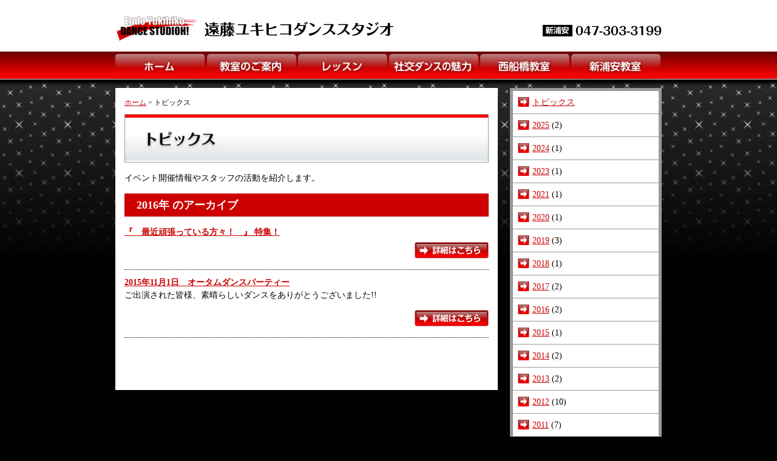

--- FILE ---
content_type: text/html; charset=UTF-8
request_url: https://endo-dance.com/2016/
body_size: 7872
content:
<?xml version="1.0" encoding="utf-8"?>
<!DOCTYPE html PUBLIC "-//W3C//DTD XHTML 1.0 Transitional//EN" "http://www.w3.org/TR/xhtml1/DTD/xhtml1-transitional.dtd">
<html xmlns="http://www.w3.org/1999/xhtml" lang="ja" xml:lang="ja">

<head>
<meta http-equiv="Content-Type" content="text/html; charset=UTF-8" />

<title>2016 &laquo;  社交ダンス教室 遠藤ユキヒコダンススタジオ 西船橋・新浦安</title>
<meta http-equiv="content-style-type" content="text/css" />
<meta http-equiv="content-script-type" content=" text/javascript" />
<link rel="stylesheet" href="https://endo-dance.com/wp-content/themes/endod/style.css" type="text/css" media="screen" />
<link rel="pingback" href="" />
 
<meta name='robots' content='max-image-preview:large' />
<link rel='dns-prefetch' href='//endo-dance.com' />
<link rel='dns-prefetch' href='//s.w.org' />
<link rel="alternate" type="application/rss+xml" title="社交ダンス教室 遠藤ユキヒコダンススタジオ 西船橋・新浦安 &raquo; フィード" href="https://endo-dance.com/feed/" />
<link rel="alternate" type="application/rss+xml" title="社交ダンス教室 遠藤ユキヒコダンススタジオ 西船橋・新浦安 &raquo; コメントフィード" href="https://endo-dance.com/comments/feed/" />
		<!-- This site uses the Google Analytics by MonsterInsights plugin v8.8.2 - Using Analytics tracking - https://www.monsterinsights.com/ -->
							<script
				src="//www.googletagmanager.com/gtag/js?id=G-1VNDGKBZNQ"  data-cfasync="false" data-wpfc-render="false" type="text/javascript" async></script>
			<script data-cfasync="false" data-wpfc-render="false" type="text/javascript">
				var mi_version = '8.8.2';
				var mi_track_user = true;
				var mi_no_track_reason = '';
				
								var disableStrs = [
										'ga-disable-G-1VNDGKBZNQ',
														];

				/* Function to detect opted out users */
				function __gtagTrackerIsOptedOut() {
					for (var index = 0; index < disableStrs.length; index++) {
						if (document.cookie.indexOf(disableStrs[index] + '=true') > -1) {
							return true;
						}
					}

					return false;
				}

				/* Disable tracking if the opt-out cookie exists. */
				if (__gtagTrackerIsOptedOut()) {
					for (var index = 0; index < disableStrs.length; index++) {
						window[disableStrs[index]] = true;
					}
				}

				/* Opt-out function */
				function __gtagTrackerOptout() {
					for (var index = 0; index < disableStrs.length; index++) {
						document.cookie = disableStrs[index] + '=true; expires=Thu, 31 Dec 2099 23:59:59 UTC; path=/';
						window[disableStrs[index]] = true;
					}
				}

				if ('undefined' === typeof gaOptout) {
					function gaOptout() {
						__gtagTrackerOptout();
					}
				}
								window.dataLayer = window.dataLayer || [];

				window.MonsterInsightsDualTracker = {
					helpers: {},
					trackers: {},
				};
				if (mi_track_user) {
					function __gtagDataLayer() {
						dataLayer.push(arguments);
					}

					function __gtagTracker(type, name, parameters) {
						if (!parameters) {
							parameters = {};
						}

						if (parameters.send_to) {
							__gtagDataLayer.apply(null, arguments);
							return;
						}

						if (type === 'event') {
														parameters.send_to = monsterinsights_frontend.v4_id;
							var hookName = name;
							if (typeof parameters['event_category'] !== 'undefined') {
								hookName = parameters['event_category'] + ':' + name;
							}

							if (typeof MonsterInsightsDualTracker.trackers[hookName] !== 'undefined') {
								MonsterInsightsDualTracker.trackers[hookName](parameters);
							} else {
								__gtagDataLayer('event', name, parameters);
							}
							
													} else {
							__gtagDataLayer.apply(null, arguments);
						}
					}

					__gtagTracker('js', new Date());
					__gtagTracker('set', {
						'developer_id.dZGIzZG': true,
											});
										__gtagTracker('config', 'G-1VNDGKBZNQ', {"forceSSL":"true","link_attribution":"true"} );
															window.gtag = __gtagTracker;										(function () {
						/* https://developers.google.com/analytics/devguides/collection/analyticsjs/ */
						/* ga and __gaTracker compatibility shim. */
						var noopfn = function () {
							return null;
						};
						var newtracker = function () {
							return new Tracker();
						};
						var Tracker = function () {
							return null;
						};
						var p = Tracker.prototype;
						p.get = noopfn;
						p.set = noopfn;
						p.send = function () {
							var args = Array.prototype.slice.call(arguments);
							args.unshift('send');
							__gaTracker.apply(null, args);
						};
						var __gaTracker = function () {
							var len = arguments.length;
							if (len === 0) {
								return;
							}
							var f = arguments[len - 1];
							if (typeof f !== 'object' || f === null || typeof f.hitCallback !== 'function') {
								if ('send' === arguments[0]) {
									var hitConverted, hitObject = false, action;
									if ('event' === arguments[1]) {
										if ('undefined' !== typeof arguments[3]) {
											hitObject = {
												'eventAction': arguments[3],
												'eventCategory': arguments[2],
												'eventLabel': arguments[4],
												'value': arguments[5] ? arguments[5] : 1,
											}
										}
									}
									if ('pageview' === arguments[1]) {
										if ('undefined' !== typeof arguments[2]) {
											hitObject = {
												'eventAction': 'page_view',
												'page_path': arguments[2],
											}
										}
									}
									if (typeof arguments[2] === 'object') {
										hitObject = arguments[2];
									}
									if (typeof arguments[5] === 'object') {
										Object.assign(hitObject, arguments[5]);
									}
									if ('undefined' !== typeof arguments[1].hitType) {
										hitObject = arguments[1];
										if ('pageview' === hitObject.hitType) {
											hitObject.eventAction = 'page_view';
										}
									}
									if (hitObject) {
										action = 'timing' === arguments[1].hitType ? 'timing_complete' : hitObject.eventAction;
										hitConverted = mapArgs(hitObject);
										__gtagTracker('event', action, hitConverted);
									}
								}
								return;
							}

							function mapArgs(args) {
								var arg, hit = {};
								var gaMap = {
									'eventCategory': 'event_category',
									'eventAction': 'event_action',
									'eventLabel': 'event_label',
									'eventValue': 'event_value',
									'nonInteraction': 'non_interaction',
									'timingCategory': 'event_category',
									'timingVar': 'name',
									'timingValue': 'value',
									'timingLabel': 'event_label',
									'page': 'page_path',
									'location': 'page_location',
									'title': 'page_title',
								};
								for (arg in args) {
																		if (!(!args.hasOwnProperty(arg) || !gaMap.hasOwnProperty(arg))) {
										hit[gaMap[arg]] = args[arg];
									} else {
										hit[arg] = args[arg];
									}
								}
								return hit;
							}

							try {
								f.hitCallback();
							} catch (ex) {
							}
						};
						__gaTracker.create = newtracker;
						__gaTracker.getByName = newtracker;
						__gaTracker.getAll = function () {
							return [];
						};
						__gaTracker.remove = noopfn;
						__gaTracker.loaded = true;
						window['__gaTracker'] = __gaTracker;
					})();
									} else {
										console.log("");
					(function () {
						function __gtagTracker() {
							return null;
						}

						window['__gtagTracker'] = __gtagTracker;
						window['gtag'] = __gtagTracker;
					})();
									}
			</script>
				<!-- / Google Analytics by MonsterInsights -->
				<script type="text/javascript">
			window._wpemojiSettings = {"baseUrl":"https:\/\/s.w.org\/images\/core\/emoji\/13.0.1\/72x72\/","ext":".png","svgUrl":"https:\/\/s.w.org\/images\/core\/emoji\/13.0.1\/svg\/","svgExt":".svg","source":{"concatemoji":"https:\/\/endo-dance.com\/wp-includes\/js\/wp-emoji-release.min.js?ver=5.7.3"}};
			!function(e,a,t){var n,r,o,i=a.createElement("canvas"),p=i.getContext&&i.getContext("2d");function s(e,t){var a=String.fromCharCode;p.clearRect(0,0,i.width,i.height),p.fillText(a.apply(this,e),0,0);e=i.toDataURL();return p.clearRect(0,0,i.width,i.height),p.fillText(a.apply(this,t),0,0),e===i.toDataURL()}function c(e){var t=a.createElement("script");t.src=e,t.defer=t.type="text/javascript",a.getElementsByTagName("head")[0].appendChild(t)}for(o=Array("flag","emoji"),t.supports={everything:!0,everythingExceptFlag:!0},r=0;r<o.length;r++)t.supports[o[r]]=function(e){if(!p||!p.fillText)return!1;switch(p.textBaseline="top",p.font="600 32px Arial",e){case"flag":return s([127987,65039,8205,9895,65039],[127987,65039,8203,9895,65039])?!1:!s([55356,56826,55356,56819],[55356,56826,8203,55356,56819])&&!s([55356,57332,56128,56423,56128,56418,56128,56421,56128,56430,56128,56423,56128,56447],[55356,57332,8203,56128,56423,8203,56128,56418,8203,56128,56421,8203,56128,56430,8203,56128,56423,8203,56128,56447]);case"emoji":return!s([55357,56424,8205,55356,57212],[55357,56424,8203,55356,57212])}return!1}(o[r]),t.supports.everything=t.supports.everything&&t.supports[o[r]],"flag"!==o[r]&&(t.supports.everythingExceptFlag=t.supports.everythingExceptFlag&&t.supports[o[r]]);t.supports.everythingExceptFlag=t.supports.everythingExceptFlag&&!t.supports.flag,t.DOMReady=!1,t.readyCallback=function(){t.DOMReady=!0},t.supports.everything||(n=function(){t.readyCallback()},a.addEventListener?(a.addEventListener("DOMContentLoaded",n,!1),e.addEventListener("load",n,!1)):(e.attachEvent("onload",n),a.attachEvent("onreadystatechange",function(){"complete"===a.readyState&&t.readyCallback()})),(n=t.source||{}).concatemoji?c(n.concatemoji):n.wpemoji&&n.twemoji&&(c(n.twemoji),c(n.wpemoji)))}(window,document,window._wpemojiSettings);
		</script>
		<style type="text/css">
img.wp-smiley,
img.emoji {
	display: inline !important;
	border: none !important;
	box-shadow: none !important;
	height: 1em !important;
	width: 1em !important;
	margin: 0 .07em !important;
	vertical-align: -0.1em !important;
	background: none !important;
	padding: 0 !important;
}
</style>
	<link rel='stylesheet' id='wp-block-library-css'  href='https://endo-dance.com/wp-includes/css/dist/block-library/style.min.css?ver=5.7.3' type='text/css' media='all' />
<script type='text/javascript' src='https://endo-dance.com/wp-content/plugins/google-analytics-for-wordpress/assets/js/frontend-gtag.min.js?ver=8.8.2' id='monsterinsights-frontend-script-js'></script>
<script data-cfasync="false" data-wpfc-render="false" type="text/javascript" id='monsterinsights-frontend-script-js-extra'>/* <![CDATA[ */
var monsterinsights_frontend = {"js_events_tracking":"true","download_extensions":"doc,pdf,ppt,zip,xls,docx,pptx,xlsx","inbound_paths":"[{\"path\":\"\\\/go\\\/\",\"label\":\"affiliate\"},{\"path\":\"\\\/recommend\\\/\",\"label\":\"affiliate\"}]","home_url":"https:\/\/endo-dance.com","hash_tracking":"false","ua":"","v4_id":"G-1VNDGKBZNQ"};/* ]]> */
</script>
<script type='text/javascript' src='https://endo-dance.com/wp-includes/js/jquery/jquery.min.js?ver=3.5.1' id='jquery-core-js'></script>
<script type='text/javascript' src='https://endo-dance.com/wp-includes/js/jquery/jquery-migrate.min.js?ver=3.3.2' id='jquery-migrate-js'></script>
<link rel="https://api.w.org/" href="https://endo-dance.com/wp-json/" /><link rel="apple-touch-icon" sizes="180x180" href="/wp-content/uploads/fbrfg/apple-touch-icon.png">
<link rel="icon" type="image/png" sizes="32x32" href="/wp-content/uploads/fbrfg/favicon-32x32.png">
<link rel="icon" type="image/png" sizes="16x16" href="/wp-content/uploads/fbrfg/favicon-16x16.png">
<link rel="manifest" href="/wp-content/uploads/fbrfg/site.webmanifest">
<link rel="mask-icon" href="/wp-content/uploads/fbrfg/safari-pinned-tab.svg" color="#5bbad5">
<link rel="shortcut icon" href="/wp-content/uploads/fbrfg/favicon.ico">
<meta name="msapplication-TileColor" content="#da532c">
<meta name="msapplication-config" content="/wp-content/uploads/fbrfg/browserconfig.xml">
<meta name="theme-color" content="#ffffff"><style type="text/css">.recentcomments a{display:inline !important;padding:0 !important;margin:0 !important;}</style><script type="text/javascript" src="/inc/jquery.js"></script>
<script type="text/javascript" src="/inc/slimbox2.js"></script>
<link rel="stylesheet" href="/css/slimbox2.css" type="text/css" />
<script type="text/javascript">
(function(i,s,o,g,r,a,m){i['GoogleAnalyticsObject']=r;i[r]=i[r]||function(){
(i[r].q=i[r].q||[]).push(arguments)},i[r].l=1*new Date();a=s.createElement(o),
m=s.getElementsByTagName(o)[0];a.async=1;a.src=g;m.parentNode.insertBefore(a,m)
})(window,document,'script','//www.google-analytics.com/analytics.js','ga');
ga('create', 'UA-47360070-1', 'endo-dance.com');
ga('send', 'pageview');
</script>
</head>
<body class="archive date info">
<div id="wrapper">

	<div id="HD">
		<strong><a href="/index.php"><img src="/images/common/hd_logo.gif" width="458" height="48" alt="遠藤ユキヒコダンススタジオ" /></a></strong>
		<br>
		<img src="/images/common/hd_tel.gif" width="403" height="19" alt="電話 新浦安教室047-303-3199" /><br />
		<!--
		<a class="ct" href="/contact/index.php"><img src="/images/common/hd_contact.jpg" width="402" height="27" alt="インターネットからのお問合せ・お申込みはこちら" /></a>
		-->
	<!-- /#HD --></div>
	<ul id="gn">
		<li class="g1"><a href="/index.php"><img src="/images/common/g1.jpg" width="147" height="41" alt="ホーム" /></a></li>
		<li class="g2"><a href="/studio/"><img src="/images/common/g2.jpg" width="147" height="41" alt="教室のご案内" /></a></li>
		<li class="g3"><a href="/lesson/"><img src="/images/common/g3.jpg" width="147" height="41" alt="レッスン" /></a></li>
		<li class="g4"><a href="/dance/"><img src="/images/common/g4.jpg" width="147" height="41" alt="社交ダンスの魅力" /></a></li>
		<li class="g5"><a href="/nishifunabashi/"><img src="/images/common/g5.jpg" width="147" height="41" alt="西船橋教室" /></a></li>
		<li class="g6"><a href="/shinurayasu/"><img src="/images/common/g6.jpg" width="147" height="41" alt="新浦安教室" /></a></li>
	<!-- /#gn --></ul>

	<div id="contents">
		<div id="main">
			<p class="path"><a href="/index.php">ホーム</a> &gt; トピックス</p>
			<h1><img src="/images/info/bar_topics.jpg" width="600" height="80" alt="トピックス" /></h1>
			
	 	  	 	  <p class="smry">イベント開催情報やスタッフの活動を紹介します。</p>

			<div>
								<h2>2016年 のアーカイブ</h2>
			  				<ul>
											<li id="post-862">
						<a href="https://endo-dance.com/topics/cheers/" rel="bookmark" title="『　最近頑張っている方々！　』 特集！ のパーマリンク"><strong>『　最近頑張っている方々！　』 特集！</strong></a>
						<p> <a href="https://endo-dance.com/topics/cheers/#more-862" class="more-link"><img loading="lazy" src="/images/common/btn_detail.jpg" width="122" height="27" alt="続きを読む" /></a></p>
					</li>

							<li id="post-819">
						<a href="https://endo-dance.com/topics/20151101-autumun-dance-party/" rel="bookmark" title="2015年11月1日　オータムダンスパーティー のパーマリンク"><strong>2015年11月1日　オータムダンスパーティー</strong></a>
						<p>ご出演された皆様、素晴らしいダンスをありがとうございました!!</p>
<p> <a href="https://endo-dance.com/topics/20151101-autumun-dance-party/#more-819" class="more-link"><img loading="lazy" src="/images/common/btn_detail.jpg" width="122" height="27" alt="続きを読む" /></a></p>
					</li>

									</ul>
			</div>
			<p class="pager">　</p>		<!-- /#main --></div>

		<div id="sub">
			<ul class="t">
				<li><a href="/category/topics/">トピックス</a></li>
					<li><a href='https://endo-dance.com/2025/'>2025</a>&nbsp;(2)</li>
	<li><a href='https://endo-dance.com/2024/'>2024</a>&nbsp;(1)</li>
	<li><a href='https://endo-dance.com/2023/'>2023</a>&nbsp;(1)</li>
	<li><a href='https://endo-dance.com/2021/'>2021</a>&nbsp;(1)</li>
	<li><a href='https://endo-dance.com/2020/'>2020</a>&nbsp;(1)</li>
	<li><a href='https://endo-dance.com/2019/'>2019</a>&nbsp;(3)</li>
	<li><a href='https://endo-dance.com/2018/'>2018</a>&nbsp;(1)</li>
	<li><a href='https://endo-dance.com/2017/'>2017</a>&nbsp;(2)</li>
	<li><a href='https://endo-dance.com/2016/' aria-current="page">2016</a>&nbsp;(2)</li>
	<li><a href='https://endo-dance.com/2015/'>2015</a>&nbsp;(1)</li>
	<li><a href='https://endo-dance.com/2014/'>2014</a>&nbsp;(2)</li>
	<li><a href='https://endo-dance.com/2013/'>2013</a>&nbsp;(2)</li>
	<li><a href='https://endo-dance.com/2012/'>2012</a>&nbsp;(10)</li>
	<li><a href='https://endo-dance.com/2011/'>2011</a>&nbsp;(7)</li>
	<li><a href='https://endo-dance.com/2010/'>2010</a>&nbsp;(20)</li>
			</ul>
			
			<dl>
				<dt>最新の記事</dt>
					<dd><a href='https://endo-dance.com/topics/%e5%a4%9a%e3%81%8f%e3%81%ae%e5%8c%bb%e5%b8%ab%e3%82%82%e8%96%a6%e3%82%81%e3%82%8b%e7%a4%be%e4%ba%a4%e3%83%80%e3%83%b3%e3%82%b9/'>多くの医師も薦める社交ダンス‼️</a></dd>
	<dd><a href='https://endo-dance.com/topics/rental-studio/'>レンタルスタジオやってます！！</a></dd>
	<dd><a href='https://endo-dance.com/topics/%e3%82%b9%e3%82%bf%e3%82%b8%e3%82%aa%e3%83%9f%e3%83%8b%e3%83%91%e3%83%bc%e3%83%86%e3%82%a3%e9%96%8b%e5%82%ac%ef%bc%81%ef%bc%81/'>スタジオミニパーティ開催！！</a></dd>
			</dl>
			
			<ul class="x">
				<li class="x">カテゴリー</li>
					<li class="cat-item cat-item-7"><a href="https://endo-dance.com/category/topics/event/">イベント情報</a> (34)
</li>
	<li class="cat-item cat-item-8"><a href="https://endo-dance.com/category/topics/diary/">スタジオ日記</a> (8)
</li>
			</ul>
			<div class="trial"><a href="/info/trial.php"><img src="/images/common/trial.jpg" width="240" height="127" alt="体験レッスン好評受付中" /></a></div>
						<div>
				<h2><a href="/shinurayasu/"><img src="/images/top/sbar_ura.jpg" width="240" height="35" alt="新浦安教室" /></a></h2>
				<img src="/images/top/si_ura.jpg" width="210" height="70" alt="新浦安教室" /><br />
				<img src="/images/top/stel_ura.gif" width="195" height="20" alt="電話047-303-3199" /><br />
				千葉県浦安市今川2-13-6<br />
				JR京葉線　新浦安駅徒歩15分<br />
				※駐車場完備<br />
				<a href="/shinurayasu/" title="浦安教室詳細はこちら">教室詳細はこちら</a>
			</div>
			
			<ul><li><a href="/category/topics/event/"><img src="/images/top/sbtn_party.jpg" width="240" height="100" alt="遠藤ダンススタジオ主催　サマー＆ウィンターダンスパーティー" /></a></li>
				<li><a href="/info/index.php"><img src="/images/top/sbtn_info.jpg" width="240" height="40" alt="インフォメーション一覧" /></a></li>
				<li><a href="/category/topics/"><img src="/images/top/sbtn_topics.jpg" width="240" height="40" alt="トピックス一覧" /></a></li>
				<li><a href="/studio/dress.php"><img src="/images/top/sbtn_dress.jpg" width="240" height="50" alt="ドレス販売・レンタル" /></a></li>
				<li><a href="/studio/recruit.php"><img src="/images/top/sbtn_staff.jpg" width="240" height="50" alt="スタッフ募集" /></a></li>
			</ul>
		<!-- /#sub --></div>
		
		<p class="up"><a href="#HD"><img src="/images/common/up.gif" width="170" height="28" alt="このページの上に戻る" /></a></p>
		
	<!--/# contents --></div>
<script type="application/ld+json">
{
  "@context": "https://schema.org",
  "@type": "BreadcrumbList",
  "itemListElement":
  [
    {
      "@type": "ListItem",
      "position": 1,
      "item":
      {
        "@id": "http://www.endo-dance.com/",
        "name": "遠藤ユキヒコダンススタジオ"
      }
    },
    {
      "@type": "ListItem",
      "position": 2,
      "item":
      {
        "@id": "http://www.endo-dance.com/topics/",
        "name": "トピックス"
      }
    }
      ]
}
</script>

<!-- /#wrapper --></div>

<div id="footer">
	<div class="c">
		<address>
			<img src="/images/common/ft_logo.gif" width="342" height="27" alt="遠藤ユキヒコダンススタジオ" /><br />
			<!--<strong>西船橋教室</strong><br />
			千葉県船橋市西船4-21-1デイジイビル4F　TEL.047-437-0793<br />-->
			<strong>新浦安教室</strong><br />
			千葉県浦安市今川2-13-6　TEL.047-303-3199
		</address>
		
		<div>
			<p><img src="/images/common/ft_cts.gif" width="87" height="18" alt="contents" /></p>
			<ul>
				<li><a href="/studio/">教室のご案内</a></li>
				<li><a href="/lesson/">レッスン</a></li>
				<li><a href="/dance/">社交ダンスの魅力</a></li>
				<!--<li><a href="/nishifunabashi/">西船橋教室</a></li>-->
				<li><a href="/shinurayasu/">新浦安教室</a></li>
			</ul>
			<ul>
				<li><a href="/info/">インフォメーション</a></li>
				<li><a href="/category/topics/">トピックス</a></li>
				<li><a href="/studio/recruit.php">スタッフ募集</a></li>
				<li><a href="/studio/dress.php">ドレス販売・レンタル</a></li>
				<li><a href="/contact/">お問合せ</a></li>
			</ul>
		</div>
	</div>
<!-- /#footer --></div>
<div class="cpy">（ｃ）2010　Endo Yukuhiko DANCE STUDIOH!</div>
		<script type='text/javascript' src='https://endo-dance.com/wp-includes/js/wp-embed.min.js?ver=5.7.3' id='wp-embed-js'></script>
    <script type="text/javascript">
        jQuery(document).ready(function ($) {

            for (let i = 0; i < document.forms.length; ++i) {
                let form = document.forms[i];
				if ($(form).attr("method") != "get") { $(form).append('<input type="hidden" name="NsdZjtkmAwTlo-b" value="I9hged6DWErO" />'); }
if ($(form).attr("method") != "get") { $(form).append('<input type="hidden" name="uRBHWmUATESkxa" value="YnN6akzx" />'); }
            }

            $(document).on('submit', 'form', function () {
				if ($(this).attr("method") != "get") { $(this).append('<input type="hidden" name="NsdZjtkmAwTlo-b" value="I9hged6DWErO" />'); }
if ($(this).attr("method") != "get") { $(this).append('<input type="hidden" name="uRBHWmUATESkxa" value="YnN6akzx" />'); }
                return true;
            });

            jQuery.ajaxSetup({
                beforeSend: function (e, data) {

                    if (data.type !== 'POST') return;

                    if (typeof data.data === 'object' && data.data !== null) {
						data.data.append("NsdZjtkmAwTlo-b", "I9hged6DWErO");
data.data.append("uRBHWmUATESkxa", "YnN6akzx");
                    }
                    else {
                        data.data = data.data + '&NsdZjtkmAwTlo-b=I9hged6DWErO&uRBHWmUATESkxa=YnN6akzx';
                    }
                }
            });

        });
    </script>
	
</html>


--- FILE ---
content_type: text/css
request_url: https://endo-dance.com/wp-content/themes/endod/style.css
body_size: 5241
content:
@charset "utf-8";
/*
Theme Name: endo dance studio
Theme URI: http://www.endo-dance.com/
Description: WordPress のデフォルトテーマをカスタマイズ
Version: 0.1
Author: ***
Author URI: ***

*/


body,div,p,dl,dt,dd,ul,ol,li,h1,h2,h3,h4,h5,h6,pre,form,th,td,img{margin:0;padding:0;}
table{border-collapse:collapse;border-spacing:0;font-size: inherit;}
img,object{border:0;vertical-align: top;}
ul {list-style:none;}
caption,th {text-align:left;}
h1,h2,h3,h4,h5,h6{font-size:100%;}

html {
	background-color: #000;
}
body {
	background: url(/images/common/body.jpg) repeat-x;
    font-size: small !important; /* IE 7向け */
    font-size: x-small; /* IE 6以下 */
	text-align: center;
}
html>/**/body {
    font-size: 13px; /* モダンブラウザ向け */
}
/*
	デフォルトで13px
	あとはパーセント指定
	
	div#wrapper: font-size: 108% 14px
	
	10px: 71% (1.08 x 0.713 = 77%)
	11px: 78.7% (1.08 x 0.787 = 85%)
	12px: 86% (1.08 x 0.8611 = 93%)
	13px: 92.6% (1.08 x 0.9259 = 100%)
	16px: 114% (1.08 x 1.139 = 123.1%)
	18px: 128% (1.08 x 1.282 = 138.5%)
	20px: 142.5% (1.08 x 1.425 = 153.9%)
	22px: 154.6% (1.08 x 1.5462 = 167%)
	24px: 168.5% (1.08 x 1.685 = 182%)
	25px: 175% (1.08 x 1.75 = 189%)
	26px: 182% (1.08 x 1.824 = 197%)
	
	http://developer.yahoo.com/yui/fonts/
*/
#wrapper,#footer { font-size: 108%; }

a:link {
	color: #c00;
}
a:visited {
}
a:hover {
}
.r {
	text-align: right;
}

#wrapper {
	width: 900px;
	margin: 0 auto;
	text-align: left;
	line-height: 1.5;
}
#HD {
	height: 85px;
	padding-top: 20px;
	text-align: right;
}
html[xmlns] #HD {
	height: 65px;
}
#HD h1,
#HD strong {
	display: inline;
	float: left;
}
#HD a.ct {
	display: inline-block;
	width: 402px;
	height: 27px;
	margin-top: 4px;
	background: url(/images/common/g.jpg) 0px -41px no-repeat;
}
#HD a.ct:hover {
	background-color: #fff;
}
#HD a.ct:hover img {
	visibility: hidden;
}
#gn {
	width: 900px;
	height: 45px;
}
#gn li {
	display: inline;
	float: left;
	width: 147px;
	height: 41px;
	margin-top: 4px;
	margin-right: 3px;
}
#gn li.g1 {
	margin-right: 4px;
}
#gn li.g6 {
	margin-right: 0;
}
#gn li a {
	display: block;
	width: 147px;
	height: 41px;
	background: url(/images/common/g.jpg) no-repeat;
}
#gn li.g2 a {
	background-position: -147px 0px;
}
#gn li.g3 a {
	background-position: -294px 0px;
}
#gn li.g4 a {
	background-position: -441px 0px;
}
#gn li.g5 a {
	background-position: -588px 0px;
}
#gn li.g6 a {
	background-position: -735px 0px;
}
#gn li a:hover {
	background-color: #fff;
}
#gn li a:hover img,
body.home #gn li.g1 a img {
	visibility: hidden;
}

#contents {
	width: 900px;
	margin-top: 15px;
	overflow: hidden;
}
#main {
	display: inline;
	float: left;
	width: 630px;
	margin-right: 20px;
	padding: 15px;
	background-color: #fff;
	overflow: hidden;
}
html[xmlns] #main {
	width: 600px;
}
.path {
	padding-bottom: 10px;
	font-size: 86%;
}
#main h1 {
	margin-bottom: 15px;
}
#sub,
#sub_t {
	float: left;
	width: 250px;
	padding-top: 5px;
	background-color: #999;
}
#sub div {
	width: 240px;
	margin-left: 5px;
	padding: 0 15px 15px;
	background-color: #fff;
	line-height: 1.8;
}
html[xmlns] #sub div {
	width: 210px;
}
#contents #sub div.trial {
	width: 240px;
	margin-bottom: 10px;
	padding: 0;
}
body.single #contents #sub div.trial,
body.archive #contents #sub div.trial {
	margin-top: 6px;
}
#sub div h2 {
	margin: 0 -15px;;
}
#sub div a {
	display: inline-block;
	padding-left: 24px;
	background: url(/images/common/arw.jpg) 0px 50% no-repeat;
}
#contents #sub div.trial a {
	display: inline;
	padding: 0;
	background-image: none;
}
#sub div h2 a {
	display: inline;
	padding: 0;
	background-image: none;
}
#sub div img {
	margin-bottom: 10px;
}
#contents #sub div.trial img {
	margin-bottom: 0;
}
#sub ul {
	width: 240px;
	margin-top: 10px;
	margin-left: 5px;
}
#sub li {
	margin-bottom: 10px;
}

p.up {
	clear: both;
	padding-top: 30px;
	text-align: right;
}

#footer {
	width: 100%;
	padding-top: 20px;
	padding-bottom: 30px;
	border-top: solid 3px #900;
	background-color: #666;
	color: #fff;
	text-align: center;
}
#footer div.c {
	width: 900px;
	margin: 0 auto;
	text-align: left;
	overflow: hidden;
	line-height: 1.8;
}
#footer div.c address {
	float: left;
	width: 430px;
	font-style: normal;
}
#footer div.c address img {
	margin-bottom: 4px;
}
#footer div.c div {
	float: left;
	width: 470px;
}
#footer div.c ul {
	float: left;
	width: 12em;
}
#footer div.c li a {
	display: inline-block;
	padding-left: 24px;
	background: url(/images/common/ft_arw.gif) 0px 50% no-repeat;
	font-weight: bold;
}
#footer div.c li a:link {
	color: #fff;
	text-decoration: none;
}

.cpy {
	color: #999;
	font-size: 93%;
	line-height: 2;
}

/* ===================== home
*/
body.home #sub {
	margin-top: 10px;
}
body.home #main {
	margin-top: 20px;
	padding: 10px 15px 15px;
}
body.home #main div {
	width: 600px;
	margin-bottom: 15px;
	overflow: hidden;
}
body.home div.catch {
	padding-left: 210px;
}
html[xmlns] #main div.catch {
	width: 390px;
}
body.home div.catch img {
	float: left;
	margin-left: -210px;
}
body.home div.catch strong img {
	float: none;
	margin-bottom: 10px;
	margin-left: 0;
}
body.home div.catch p {
	padding-left: 4px;
}
body.home div.lsn h2 {
	margin-bottom: 15px;
}

/* ie6 3px float bug */
body.home div.lsn li {
	display: inline;
	float: left;
	width: 295px; /* 292px */
	margin-bottom: 20px;
	margin-left: -3px;
	padding-left: 95px;
	overflow: hidden;
	line-height: 1.8;
}
html[xmlns] body.home div.lsn li {
	width: 197px;
	margin-left: 0;
}
body.home div.lsn li.lft {
	margin-right: 16px;
}
body.home div.lsn li img.f {
	float: left;
	margin-left: -95px;
}
body.home div.lsn p a {
	display: inline-block;
	padding-left: 24px;
	background: url(/images/common/arw.jpg) 0px 50% no-repeat;
	line-height: 1.8;
}
body.home div.info ul {
	padding: 5px;
	background-color: #ccc;
}
body.home div.info li {
	width: 590px;
	margin-top: 5px;
	padding: 10px;
	background-color: #fff;
	overflow: hidden;
}
body.home div.info li:first-child {
	margin-top: 0;
}
html[xmlns] body.home div.info li {
	width: 570px;
}
body.home div.info img.i {
	float: left;
	margin-right: 10px;
}
body.home div.info li p {
	overflow: hidden;
}
body.home div.info .r {
	padding-top: 6px;
}

.more-link img {
	float: right;
	margin-top: 6px;
}

/* ================= info (list)
*/
p.smry {
	padding-bottom: 15px;
}
body.info #main h2 {
	padding: 6px 20px;
	background-color: #c00;
	color: #fff;
	font-weight: bold;
	font-size: 128%;
}
body.info #main div p {
	padding-bottom: 8px;
}
body.info #main ul {
	padding: 5px 0 30px;
}
body.info #main li {
	width: 600px;
	padding: 10px 0;
	border-bottom: dotted 1px #000;
	overflow: hidden;
}
body.info #main li img.i {
	float: left;
	margin-right: 10px;
}
body.info #main li p {
	overflow: hidden;
}
p.pager {
	padding: 10px 0;
	text-align: center;
}

/* ====================== detail
*/
body.detail h1 {
	padding: 20px;
	background-color: #c00;
	color: #fff;
	font-size: 128%;
	font-weight: bold;
}
body.detail #main div {
	border-bottom: dotted 1px #000;
}
body.detail #main div p {
	padding-bottom: 1em;
}
body.detail #main div img {/*
	float: left;
	margin-right: 15px;
	margin-bottom: 15px;*/
}
p.return {
	padding: 10px;
	text-align: center;
}
p.return a {
	display: inline-block;
	padding-left: 24px;
	background: url(/images/common/arw.jpg) 0px 50% no-repeat;
}

/* ======================= topics
*/
#sub ul.t {
	margin-top: 0;
}
#sub ul.t,
#sub dl {
	width: 240px;
	margin-left: 5px;
}
#sub dl,
#sub ul.x {
	margin-top: 10px;
	background-color: #fff;
}
#sub .t li {
	margin-bottom: 1px;
	padding: 8px;
	background-color: #fff;
}
#sub .t li.crnt {
	background-color: #ff9;
}
#sub .t li a {
	padding-left: 24px;
	background: url(/images/common/arw.jpg) 0px 50% no-repeat;
}
#sub dt,
#sub ul.x li.x {
	width: auto;
	margin-bottom: -1px;
	padding: 6px 8px;
	background-color: #000;
	color: #fff;
}
#sub dd,
#sub ul.x li {
	padding: 8px;
	border-top: dotted 1px #000;
}
#sub ul.x li {
	margin-bottom: 0;
}
#sub div.t {
	margin-top: 10px;
}


/* Begin Typography & Colors
body {
	font-size: 62.5%; /* Resets 1em to 10px 
	font-family: 'Lucida Grande', Verdana, Arial, Sans-Serif;
	background: #d5d6d7 url('images/kubrickbgcolor.jpg');
	color: #333;
	text-align: center;
	}
 */
#page {
	background-color: white;
	border: 1px solid #959596;
	text-align: left;
	}
/*
#header {
	background: #73a0c5 url('images/kubrickheader.jpg') no-repeat bottom center;
	}

#headerimg 	{
	margin: 7px 9px 0;
	height: 192px;
	width: 740px;
	}

#content {
	font-size: 1.2em;
	}
*/
.widecolumn .entry p {
	font-size: 1.05em;
	}

.narrowcolumn .entry, .widecolumn .entry {
	line-height: 1.4em;
	}

.widecolumn {
	line-height: 1.6em;
	}

.narrowcolumn .postmetadata {
	text-align: center;
	}

.thread-alt {
	background-color: #f8f8f8;
}
.thread-even {
	background-color: white;
}
.depth-1 {
border: 1px solid #ddd;
}

.even, .alt {

	border-left: 1px solid #ddd;
}


small {
	font-family: Arial, Helvetica, Sans-Serif;
	font-size: 0.9em;
	line-height: 1.5em;
	}

#headerimg .description {
	font-size: 1.2em;
	text-align: center;
	}

h2.pagetitle {
	font-size: 1.6em;
	}

#sidebar h2 {
	font-family: 'Lucida Grande', Verdana, Sans-Serif;
	font-size: 1.2em;
	}



.entry p a:visited {
	color: #b85b5a;
	}

.sticky {
	background: #f7f7f7;
	padding: 0 10px 10px;
	}
.sticky h2 {
	padding-top: 10px;
	}

.commentlist li, #commentform input, #commentform textarea {
	font: 0.9em 'Lucida Grande', Verdana, Arial, Sans-Serif;
	}
.commentlist li ul li {
	font-size: 1em;
}

.commentlist li {
	font-weight: bold;
}

.commentlist li .avatar { 
	float: right;
	border: 1px solid #eee;
	padding: 2px;
	background: #fff;
	}

.commentlist cite, .commentlist cite a {
	font-weight: bold;
	font-style: normal;
	font-size: 1.1em;
	}

.commentlist p {
	font-weight: normal;
	line-height: 1.5em;
	text-transform: none;
	}

#commentform p {
	font-family: 'Lucida Grande', Verdana, Arial, Sans-Serif;
	}

.commentmetadata {
	font-weight: normal;
	}

#sidebar {
	font: 1em 'Lucida Grande', Verdana, Arial, Sans-Serif;
	}

small, #sidebar ul ul li, #sidebar ul ol li, .nocomments, .postmetadata, blockquote, strike {
	color: #777;
	}

code {
	font: 1.1em 'Courier New', Courier, Fixed;
	}

acronym, abbr, span.caps
{
	font-size: 0.9em;
	letter-spacing: .07em;
	}


#wp-calendar #prev a, #wp-calendar #next a {
	font-size: 9pt;
	}

#wp-calendar a {
	text-decoration: none;
	}

#wp-calendar caption {
	font: bold 1.3em 'Lucida Grande', Verdana, Arial, Sans-Serif;
	text-align: center;
	}

#wp-calendar th {
	font-style: normal;
	text-transform: capitalize;
	}
/* End Typography & Colors */



/* Begin Structure */
body {
	margin: 0 0 20px 0;
	padding: 0;
	}

#page {
	background-color: white;
	margin: 20px auto;
	padding: 0;
	width: 760px;
	border: 1px solid #959596;
	}

#header {
	background-color: #73a0c5;
	margin: 0 0 0 1px;
	padding: 0;
	height: 200px;
	width: 758px;
	}

#headerimg {
	margin: 0;
	height: 200px;
	width: 100%;
	}

.narrowcolumn {
	float: left;
	padding: 0 0 20px 45px;
	margin: 0px 0 0;
	width: 450px;
	}

.widecolumn {
	padding: 10px 0 20px 0;
	margin: 5px 0 0 150px;
	width: 450px;
	}

.post {
	margin: 0 0 40px;
/*	text-align: justify; */
	}

.post hr {
	display: block;
	}

.widecolumn .post {
	margin: 0;
	}

.narrowcolumn .postmetadata {
	padding-top: 5px;
	}

.widecolumn .postmetadata {
	margin: 30px 0;
	}

.widecolumn .smallattachment {
	text-align: center;
	float: left;
	width: 128px;
	margin: 5px 5px 5px 0px;
}

.widecolumn .attachment {
	text-align: center;
	margin: 5px 0px;
}

.postmetadata {
	clear: both;
}

.clear {
	clear: both;
}
/*
#footer {
	padding: 0;
	margin: 0 auto;
	width: 760px;
	clear: both;
	}

#footer p {
	margin: 0;
	padding: 20px 0;
	text-align: center;
	}
 End Structure */



/*	Begin Headers 
h1 {
	padding-top: 70px;
	margin: 0;
	}

h2 {
	margin: 30px 0 0;
	}
*/
h2.pagetitle {
	margin-top: 30px;
	text-align: center;
}

#sidebar h2 {
	margin: 5px 0 0;
	padding: 0;
	}
/*
h3 {
	padding: 0;
	margin: 30px 0 0;
	}
*/
h3.comments {
	padding: 0;
	margin: 40px auto 20px ;
	}
/* End Headers */



/* Begin Images */
p img {
	padding: 0;
	max-width: 100%;
	}

/*	Using 'class="alignright"' on an image will (who would've
	thought?!) align the image to the right. And using 'class="centered',
	will of course center the image. This is much better than using
	align="center", being much more futureproof (and valid) */

img.centered {
	display: block;
	margin-left: auto;
	margin-right: auto;
	}

img.alignright {
	padding: 0px;
	margin: 0 0 2px 7px;
	display: inline;
	}

img.alignleft {
	padding: 0px;
	margin: 0 7px 2px 0;
	display: inline;
	}

.alignright {
	float: right;
	}

.alignleft {
	float: left;
	}
/* End Images */



/* Begin Lists

	Special stylized non-IE bullets
	Do not work in Internet Explorer, which merely default to normal bullets. */

html>body .entry ul {
	margin-left: 0px;
	padding: 0 0 0 30px;
	list-style: none;
	padding-left: 10px;
	text-indent: -10px;
	}

html>body .entry li {
	margin: 7px 0 8px 10px;
	}

.entry ul li:before, #sidebar ul ul li:before {
	content: "\00BB \0020";
	}

.entry ol {
	padding: 0 0 0 35px;
	margin: 0;
	}

.entry ol li {
	margin: 0;
	padding: 0;
	}

.postmetadata ul, .postmetadata li {
	display: inline;
	list-style-type: none;
	list-style-image: none;
	}

#sidebar ul, #sidebar ul ol {
	margin: 0;
	padding: 0;
	}

#sidebar ul li {
	list-style-type: none;
	list-style-image: none;
	margin-bottom: 15px;
	}

#sidebar ul p, #sidebar ul select {
	margin: 5px 0 8px;
	}

#sidebar ul ul, #sidebar ul ol {
	margin: 5px 0 0 10px;
	}

#sidebar ul ul ul, #sidebar ul ol {
	margin: 0 0 0 10px;
	}

/*ol li, */#sidebar ul ol li {
	list-style: decimal outside;
	}

#sidebar ul ul li, #sidebar ul ol li {
	margin: 3px 0 0;
	padding: 0;
	}
/* End Entry Lists */



/* Begin Form Elements */
#searchform {
	margin: 10px auto;
	padding: 5px 3px;
	text-align: center;
	}

#sidebar #searchform #s {
	width: 108px;
	padding: 2px;
	}

#sidebar #searchsubmit {
	padding: 1px;
	}

.entry form { /* This is mainly for password protected posts, makes them look better. */
	text-align:center;
	}

select {
	width: 130px;
	}

#commentform input {
	width: 170px;
	padding: 2px;
	margin: 5px 5px 1px 0;
	}

#commentform {
	margin: 5px 10px 0 0;
	}
#commentform textarea {
	width: 100%;
	padding: 2px;
	}
#respond:after {
		content: "."; 
	    display: block; 
	    height: 0; 
	    clear: both; 
	    visibility: hidden;
	}
#commentform #submit {
	margin: 0 0 5px auto;
	float: right;
	}
/* End Form Elements */



/* Begin Comments*/
.alt {
	margin: 0;
	padding: 10px;
	}

.commentlist {
	padding: 0;
/*	text-align: justify; */
	}

.commentlist li {
	margin: 15px 0 10px;
	padding: 5px 5px 10px 10px;
	list-style: none;

	}
.commentlist li ul li { 
	margin-right: -5px;
	margin-left: 10px;
}

.commentlist p {
	margin: 10px 5px 10px 0;
}
.children { padding: 0; }

#commentform p {
	margin: 5px 0;
	}

.nocomments {
	text-align: center;
	margin: 0;
	padding: 0;
	}

.commentmetadata {
	margin: 0;
	display: block;
	}
/* End Comments */



/* Begin Sidebar */
#sidebar
{
	padding: 20px 0 10px 0;
	margin-left: 545px;
	width: 190px;
	}

#sidebar form {
	margin: 0;
	}
/* End Sidebar */



/* Begin Calendar */
#wp-calendar {
	empty-cells: show;
	margin: 10px auto 0;
	width: 155px;
	}

#wp-calendar #next a {
	padding-right: 10px;
	text-align: right;
	}

#wp-calendar #prev a {
	padding-left: 10px;
	text-align: left;
	}

#wp-calendar a {
	display: block;
	}

#wp-calendar caption {
	text-align: center;
	width: 100%;
	}

#wp-calendar td {
	padding: 3px 0;
	text-align: center;
	}

#wp-calendar td.pad:hover { /* Doesn't work in IE */
	background-color: #fff; }
/* End Calendar */



/* Begin Various Tags & Classes */
acronym, abbr, span.caps {
	cursor: help;
	}

acronym, abbr {
	border-bottom: 1px dashed #999;
	}

blockquote {
	margin: 15px 30px 0 10px;
	padding-left: 20px;
	border-left: 5px solid #ddd;
	}

blockquote cite {
	margin: 5px 0 0;
	display: block;
	}

.center {
	text-align: center;
	}

.hidden {
	display: none;
	}
	
.screen-reader-text {
     position: absolute;
     left: -1000em;
}

hr {
	display: none;
	}

.navigation {
	display: block;
	text-align: center;
	margin-top: 10px;
	margin-bottom: 60px;
	}
/* End Various Tags & Classes*/



/* Captions */
.aligncenter,
div.aligncenter {
	display: block;
	margin-left: auto;
	margin-right: auto;
}

.wp-caption {
	border: 1px solid #ddd;
	text-align: center;
	background-color: #f3f3f3;
	padding-top: 4px;
	margin: 10px;
	-moz-border-radius: 3px;
	-khtml-border-radius: 3px;
	-webkit-border-radius: 3px;
	border-radius: 3px;
}

.wp-caption img {
	margin: 0;
	padding: 0;
	border: 0 none;
}

.wp-caption p.wp-caption-text {
	font-size: 11px;
	line-height: 17px;
	padding: 0 4px 5px;
	margin: 0;
}
body.home.blog #main img:first-child {
	margin-bottom: 10px;
}

--- FILE ---
content_type: text/plain
request_url: https://www.google-analytics.com/j/collect?v=1&_v=j102&a=510142336&t=pageview&_s=1&dl=https%3A%2F%2Fendo-dance.com%2F2016%2F&ul=en-us%40posix&dt=2016%20%C2%AB%20%E7%A4%BE%E4%BA%A4%E3%83%80%E3%83%B3%E3%82%B9%E6%95%99%E5%AE%A4%20%E9%81%A0%E8%97%A4%E3%83%A6%E3%82%AD%E3%83%92%E3%82%B3%E3%83%80%E3%83%B3%E3%82%B9%E3%82%B9%E3%82%BF%E3%82%B8%E3%82%AA%20%E8%A5%BF%E8%88%B9%E6%A9%8B%E3%83%BB%E6%96%B0%E6%B5%A6%E5%AE%89&sr=1280x720&vp=1280x720&_u=IADAAAABAAAAACAAI~&jid=1233261382&gjid=675143423&cid=6397792.1762778878&tid=UA-47360070-1&_gid=1951689801.1762778878&_r=1&_slc=1&z=203643132
body_size: -564
content:
2,cG-SH4ZDPRB6V